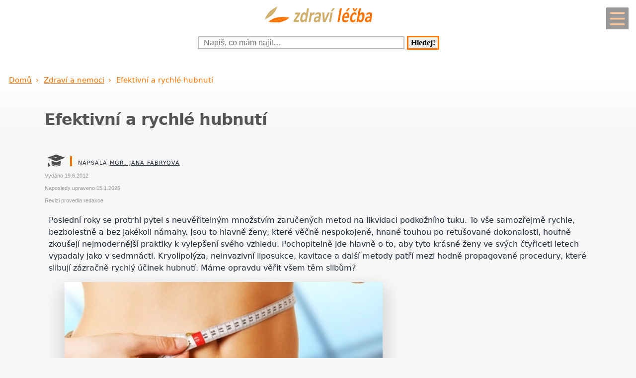

--- FILE ---
content_type: text/html; charset=UTF-8
request_url: https://www.zdravi-lecba.cz/efektivni-a-rychle-hubnuti-krx-1054-6468.html
body_size: 17369
content:
<!DOCTYPE html>
<html lang="cs">
<head>
  <meta name="viewport" content="width=device-width, initial-scale=1">  
  <meta charset="utf-8">
  <title>Efektivní a rychlé hubnutí</title>
  <meta name="description" content="Poslední roky se protrhl pytel s neuvěřitelným množstvím zaručených metod na likvidaci podkožního tuku. To vše samozřejmě rychle, bezbolestně a bez jakékoli">
  <meta property="og:site_name" content="Zdraví-léčba.cz">
	<script nonce="vq9gdBafyrQ3idlXdGfSpA==">
		window.addEventListener("load", function() {
        document.querySelectorAll("script[delay]").forEach(function(scriptTag) {
            scriptTag.setAttribute("src", scriptTag.getAttribute("delay"));
            scriptTag.removeAttribute("delay");
        });
    });
	</script>
	  
<!-- Google tag (gtag.js) -->
<script nonce="vq9gdBafyrQ3idlXdGfSpA==" async delay="https://www.googletagmanager.com/gtag/js?id=G-CKM1S253B7"></script>
<script nonce="vq9gdBafyrQ3idlXdGfSpA==">
  window.dataLayer = window.dataLayer || [];
  function gtag(){dataLayer.push(arguments);}
  gtag('js', new Date());

  gtag('config', 'G-CKM1S253B7');
</script>          <script nonce="vq9gdBafyrQ3idlXdGfSpA==" async delay="https://pagead2.googlesyndication.com/pagead/js/adsbygoogle.js?client=ca-pub-8148148547967397" crossorigin="anonymous"></script>
      <link rel="dns-prefetch" href="//www.googletagmanager.com" />
      <link rel="dns-prefetch" href="//pagead2.googlesyndication.com" />
      	
  
<script nonce="vq9gdBafyrQ3idlXdGfSpA==" async delay="https://securepubads.g.doubleclick.net/tag/js/gpt.js"></script>
<script nonce="vq9gdBafyrQ3idlXdGfSpA==">
   window.googletag = window.googletag || { cmd: [] };
   window.googletag.cmd.push(function () {
       window.googletag.pubads().enableSingleRequest();
   });
</script>
<script nonce="vq9gdBafyrQ3idlXdGfSpA==" async delay="https://protagcdn.com/s/zdravi-lecba.cz/site.js"></script>
<script nonce="vq9gdBafyrQ3idlXdGfSpA==">
   window.protag = window.protag || { cmd: [] };
   window.protag.config = { s:'zdravi-lecba.cz', childADM: '22388905524', l: 'FbM3ys2m' };
   window.protag.cmd.push(function () {
       window.protag.pageInit();
   });
</script>	
    <script nonce="vq9gdBafyrQ3idlXdGfSpA==" type="application/ld+json">
  {
	  "@context": "https://schema.org",
	  "@type": "Article",	  "mainEntityOfPage": {
	    "@type": "WebPage",
	    "@id": "https://www.zdravi-lecba.cz/efektivni-a-rychle-hubnuti-krx-1054-6468.html"
	  },
	  "headline": "Efektivní a rychlé hubnutí",
	  "url": "https://www.zdravi-lecba.cz/efektivni-a-rychle-hubnuti-krx-1054-6468.html",
	  	      "image":{"@type":"ImageObject","url":"https://www.zdravi-lecba.cz/obrazek-text-6468-1200-1200.webp","height":"1200","width":"1200"},
	      	  "author": {
	      "@type":"Person",
	      "name":"Jana Fábryová",
	      "url": "https://www.zdravi-lecba.cz/kontakt-krx-0-0-pgkontakt.html#redaktor"
	  },
	  "creator": [
	      "Jana Fábryová"
	  ],
	  "datePublished": "2012-06-19T00:00:00+02:00",
	  "dateModified": "2026-01-15T16:44:16+01:00",
		"reviewedBy": {
		  "@type": "Organization",
		  "name": "Redakce Česká ordinace"
		},		"about": {
		  "@type": "MedicalCondition",
		  "name": "Efektivní a rychlé hubnutí"
		},	  "publisher": {
	        "@type": "Organization",
	        "name": "Zdraví-léčba.cz",
	        "logo":{
						"@type":"ImageObject",
						"url":"https://www.zdravi-lecba.cz/img/logo.svg"
					}
	  },
		"inLanguage": "cs",
		"articleSection": "Zdraví a nemoci",
		"relatedLink": ["efektivni-a-rychle-hubnuti-krx-1054-6468.html","efektivni-a-rychle-hubnuti-krx-1054-6468.html","efektivni-a-rychle-hubnuti-krx-1054-6468.html","efektivni-a-rychle-hubnuti-krx-1054-6468.html","efektivni-a-rychle-hubnuti-krx-1054-6468.html","efektivni-a-rychle-hubnuti-krx-1054-6468.html","efektivni-a-rychle-hubnuti-krx-1054-6468.html","efektivni-a-rychle-hubnuti-krx-1054-6468.html","efektivni-a-rychle-hubnuti-krx-1054-6468.html","efektivni-a-rychle-hubnuti-krx-1054-6468.html","efektivni-a-rychle-hubnuti-krx-1054-6468.html","efektivni-a-rychle-hubnuti-krx-1054-6468.html","efektivni-a-rychle-hubnuti-krx-1054-6468.html","efektivni-a-rychle-hubnuti-krx-1054-6468.html","efektivni-a-rychle-hubnuti-krx-1054-6468.html","efektivni-a-rychle-hubnuti-krx-1054-6468.html","efektivni-a-rychle-hubnuti-krx-1054-6468.html","efektivni-a-rychle-hubnuti-krx-1054-6468.html","efektivni-a-rychle-hubnuti-krx-1054-6468.html","efektivni-a-rychle-hubnuti-krx-1054-6468.html","efektivni-a-rychle-hubnuti-krx-1054-6468.html","efektivni-a-rychle-hubnuti-krx-1054-6468.html","efektivni-a-rychle-hubnuti-krx-1054-6468.html","efektivni-a-rychle-hubnuti-krx-1054-6468.html","efektivni-a-rychle-hubnuti-krx-1054-6468.html","efektivni-a-rychle-hubnuti-krx-1054-6468.html","efektivni-a-rychle-hubnuti-krx-1054-6468.html","efektivni-a-rychle-hubnuti-krx-1054-6468.html","efektivni-a-rychle-hubnuti-krx-1054-6468.html","efektivni-a-rychle-hubnuti-krx-1054-6468.html","efektivni-a-rychle-hubnuti-krx-1054-6468.html","efektivni-a-rychle-hubnuti-krx-1054-6468.html","efektivni-a-rychle-hubnuti-krx-1054-6468.html","efektivni-a-rychle-hubnuti-krx-1054-6468.html","efektivni-a-rychle-hubnuti-krx-1054-6468.html","efektivni-a-rychle-hubnuti-krx-1054-6468.html","efektivni-a-rychle-hubnuti-krx-1054-6468.html","efektivni-a-rychle-hubnuti-krx-1054-6468.html","efektivni-a-rychle-hubnuti-krx-1054-6468.html","efektivni-a-rychle-hubnuti-krx-1054-6468.html","efektivni-a-rychle-hubnuti-krx-1054-6468.html","efektivni-a-rychle-hubnuti-krx-1054-6468.html","efektivni-a-rychle-hubnuti-krx-1054-6468.html","efektivni-a-rychle-hubnuti-krx-1054-6468.html","efektivni-a-rychle-hubnuti-krx-1054-6468.html","efektivni-a-rychle-hubnuti-krx-1054-6468.html","efektivni-a-rychle-hubnuti-krx-1054-6468.html","efektivni-a-rychle-hubnuti-krx-1054-6468.html","efektivni-a-rychle-hubnuti-krx-1054-6468.html","efektivni-a-rychle-hubnuti-krx-1054-6468.html"],	  "description": "Poslední roky se protrhl pytel s neuvěřitelným množstvím zaručených metod na likvidaci podkožního tuku. To vše samozřejmě rychle, bezbolestně a bez jakékoli",
		"discussionUrl": ["https://www.zdravi-lecba.cz/diskuze-mam-dole-6-kg---12102.html","https://www.zdravi-lecba.cz/diskuze-ja-uz-zhubla-17-kg---8039.html","https://www.zdravi-lecba.cz/diskuze-obethin--7450.html","https://www.zdravi-lecba.cz/diskuze-hubnouci-zahrivaci-pytel-7162.html","https://www.zdravi-lecba.cz/diskuze-pohyb-pri-hubnuti-7102.html","https://www.zdravi-lecba.cz/diskuze-hubnuti-7097.html","https://www.zdravi-lecba.cz/diskuze-chrom-hubnuti-6759.html"],	  "isAccessibleForFree": true
  }
  </script>
	  <script nonce="vq9gdBafyrQ3idlXdGfSpA==" type="application/ld+json">
  {
  "@context": "https://schema.org",
  "@type": "BreadcrumbList",
  "itemListElement": [
  {
    "@type": "ListItem",
    "position": 1,
    "name": "&#127827;",
    "item": "https://www.zdravi-lecba.cz"
  },{
    "@type": "ListItem",
    "position": 2,
    "item": {
      "@id": "https://www.zdravi-lecba.cz/zdravi-a-nemoci-krx-1054-0.html",
      "name": "Zdraví a nemoci"
    }
  },{
    "@type": "ListItem",
    "position": 3,
    "item": {
      "@id": "https://www.zdravi-lecba.cz/efektivni-a-rychle-hubnuti-krx-1054-6468.html",
      "name": "Efektivní a rychlé hubnutí",
      "image": "https://www.zdravi-lecba.cz/obrazek-text-6468-1200-1200.webp"    }
  }]
  }
  </script>
  <script nonce="vq9gdBafyrQ3idlXdGfSpA==" type='application/ld+json'>
{
    "@context": "https://www.schema.org",
    "publisher": "https://www.zdravi-lecba.cz/kontakt-krx-0-0-pgkontakt.html",
    "@type": "WebSite",
    "@id": "https://www.zdravi-lecba.cz",
    "mainEntityOfPage": "https://www.zdravi-lecba.cz/",
    "name": "Zdraví-léčba.cz",
    "url": "https://www.zdravi-lecba.cz",
    "potentialAction": {
        "type": "SearchAction",
        "query-input": "required name=query",
        "target": "https://www.zdravi-lecba.cz/index.php?q={query}"
    },
    "inLanguage": [
        {
            "@type": "Language",
            "name": "Czech (CS)",
            "alternateName": "cze-ces"
        }
    ]
}
</script>

<script nonce="vq9gdBafyrQ3idlXdGfSpA==" type='application/ld+json'>
{
    "@context": "https://www.schema.org",
    "@type": "Organization",
    "@id": "https://www.zdravi-lecba.cz/kontakt-krx-0-0-pgkontakt.html",
    "mainEntityOfPage": "https://www.zdravi-lecba.cz/",
    "name": "Zdraví-léčba.cz",
    "url": "https://www.zdravi-lecba.cz"
}
</script>
<script nonce="vq9gdBafyrQ3idlXdGfSpA==" type='application/ld+json'>
{
    "@context": "https://schema.org",
    "@type": "ContactPage",
    "url": "https://www.zdravi-lecba.cz/kontakt-krx-0-0-pgkontakt.html#form_top"
}
</script>
  <link rel="shortcut icon" href="https://www.zdravi-lecba.cz/img/favicon.ico" type="image/x-icon"/>
  <meta name="theme-color" content="#ff7300" />
  <meta http-equiv="X-UA-Compatible" content="ie=edge"/>
  <meta name="twitter:card" content="summary"/><meta name="twitter:url" content="https://www.zdravi-lecba.cz/efektivni-a-rychle-hubnuti-krx-1054-6468.html"/>  <meta name="twitter:title" content="Efektivní a rychlé hubnutí"/>
  <meta name="twitter:description" content="Poslední roky se protrhl pytel s neuvěřitelným množstvím zaručených metod na likvidaci podkožního tuku. To vše samozřejmě rychle, bezbolestně a bez jakékoli"/>
  <meta name="robots" content="all,index,follow" />
  <link rel="prev" href="https://www.zdravi-lecba.czlichen-krx-1054-8527.html" />
  <link rel="next" href="https://www.zdravi-lecba.czmineralky-s-obsahem-zeleza-krx-1054-11745.html" /><link rel="canonical" href="https://www.zdravi-lecba.cz/efektivni-a-rychle-hubnuti-krx-1054-6468.html" /><link rel="amphtml" href="https://www.zdravi-lecba.cz/amp/efektivni-a-rychle-hubnuti-krx-1054-6468.html" />  <meta name="author" content="Fábryová Jana, Mgr." />	<style>
		:root {		    
		    --hlavni-barva: #ff7300;
		}
		﻿html {touch-action: manipulation;}
h1, h2, h3, h4, h5, .span_tema {text-align:left; line-height:130%; font-size:150%;margin-bottom:0.5em;margin-top:0.5em;}
h3{font-size:110%;font-style:italic;line-height:130%;}
h4{font-size:105%;line-height:130%;}
h5{font-size:100%;font-style:italic;line-height:120%;}
h6{font-size:100%;font-style:italic;line-height:120%;}
body {max-width:640px; min-width:320px; margin:0; padding:0; font-family:system-ui,-apple-system,"Segoe UI",Roboto,sans-serif; line-height:150%; font-size:16px; color:#1f2937; background: #f7f7f7 url("[data-uri]") fixed repeat-x;}


ul li, ol li{margin-left:10px;}
ul,ol{margin-bottom:30px;}
a{word-break: break-word;font-size:inherit;font-weight:inherit;text-decoration:none;color:inherit;transition: color 0.2s ease-in;}
a:hover{color:<?=$hlavni_barva?>;}
a:active, a:focus{color:green;}

p, ul, ol, tr {padding-right:8px;padding-left:8px;}
strong, i {font-size: inherit;font-family:inherit;}
h2 strong, h3 strong{font-weight:900;}
pre {
    white-space: pre-wrap;
    word-break: break-word;
}
figure{margin-top:10px;max-width:640px;border-radius: 16px;box-shadow: 0 17px 30px 12px rgba(0, 0, 0, .12);}
figure img {border-start-start-radius: 15px;border-start-end-radius: 15px;}
figcaption{padding: 14px;}

.predchozi{padding:2%;background:white;float:left;width:45%;min-height:50px;}
.nasledujici{padding:2%;background:white;float:right;width:45%;min-height:50px;text-align:right;}
.predchozi span, .nasledujici span {font-size:60%;}

.ad_natahovak1{float:right;width:0;height:345px;}
.ad_natahovak2{float:right;width:0;height:1000px;}
.ad_natahovak3{float:right;width:0;height:444px;}
.ad_natahovak4{float:right;width:0;height:700px;}
.ad_natahovak5{float:right;width:0;height:450px;}
#articleDetailContainer .ad_slot, #full_view .ad_slot{min-height:247px;}

.clear{clear:both;height:0;width:0;}
.spravne{background:#C0FFB0;margin-bottom:8px;padding-left:3px;}
.spatne{background:#FF8080;margin-bottom:8px;padding-left:3px;}
.test_vychozi{margin-bottom:8px;padding-left:3px;}
.small{font-size:80%;}
img{border:0; max-width:100%;height:auto;}
.yel{}
.p_listovani, .p_listovani a:link, .p_listovani a:visited {
	font-size:14px;
	color: gray;
	text-align:center;
}
.listovani{
	font-size:16px;
  line-height:22px;
	letter-spacing:0.2em;
	font-weight:bold;
}

.listHead{margin-bottom:12px;}
#img_hit{visibility:hidden;display:none;}
.web_chart{width:100%; max-height:500px; overflow:auto;margin-bottom:20px;border-bottom:1px solid silver;}



.social_networks a, .articleText .social_networks a{border:none;text-decoration:none;}
.articleText .social_networks img {width:auto;}
.social_networks{text-align: center;}
#articleTextContainer .social_networks{text-align:left;}
#menu_mobile{position:fixed;top:15px;right:15px;opacity:0.4;width:25px;height:33px;background-image: url("data:image/svg+xml,%3Csvg%20fill%3D%22%23000000%22%20height%3D%2240px%22%20width%3D%2240px%22%20version%3D%221.1%22%20id%3D%22Layer_1%22%20xmlns%3D%22http%3A%2F%2Fwww.w3.org%2F2000%2Fsvg%22%20xmlns%3Axlink%3D%22http%3A%2F%2Fwww.w3.org%2F1999%2Fxlink%22%0D%0A%09%20viewBox%3D%220%200%20512%20512%22%20xml%3Aspace%3D%22preserve%22%3E%0D%0A%3Cg%3E%0D%0A%09%3Cg%3E%0D%0A%09%09%3Cpath%20d%3D%22M490.667%2C0H21.333C9.536%2C0%2C0%2C9.557%2C0%2C21.333v469.333C0%2C502.443%2C9.536%2C512%2C21.333%2C512h469.333%0D%0A%09%09%09c11.797%2C0%2C21.333-9.557%2C21.333-21.333V21.333C512%2C9.557%2C502.464%2C0%2C490.667%2C0z%20M405.333%2C405.333H106.667%0D%0A%09%09%09c-11.797%2C0-21.333-9.557-21.333-21.333s9.536-21.333%2C21.333-21.333h298.667c11.797%2C0%2C21.333%2C9.557%2C21.333%2C21.333%0D%0A%09%09%09S417.131%2C405.333%2C405.333%2C405.333z%20M405.333%2C277.333H106.667c-11.797%2C0-21.333-9.557-21.333-21.333s9.536-21.333%2C21.333-21.333%0D%0A%09%09%09h298.667c11.797%2C0%2C21.333%2C9.557%2C21.333%2C21.333S417.131%2C277.333%2C405.333%2C277.333z%20M405.333%2C149.333H106.667%0D%0A%09%09%09c-11.797%2C0-21.333-9.557-21.333-21.333s9.536-21.333%2C21.333-21.333h298.667c11.797%2C0%2C21.333%2C9.557%2C21.333%2C21.333%0D%0A%09%09%09S417.131%2C149.333%2C405.333%2C149.333z%22%2F%3E%0D%0A%09%3C%2Fg%3E%0D%0A%3C%2Fg%3E%0D%0A%3C%2Fsvg%3E");background-size:cover;background-color:var(--hlavni-barva);padding:4px 6px 0px 6px;display:block;z-index:999;line-height:inherit;transition: opacity 0.2s ease-in;}
#menu_mobile:active{opacity:1;}


#mob_ver p{padding:2%;}
.menu{margin-top:12px;float:left;width:50%;}
.menuItem a, .menuItem_a a {display:block;width:94%;background:white;padding:0 5px 0 5px;transition: background 1s;}
.menuItem a:hover, .menuItem_a a:hover{background:white;text-decoration:underline;}
.menuItem h1, .menuItem_a h1, .menuItem p, .menuItem_a p{font-size:inherit; font-weight:normal;padding:8px;}
.menuItem_a h1, .menuItem_a p{font-weight:bold;}

.rb_temata {display:inline;font-weight:normal;line-height:40px;color:inherit;margin:0;padding:0 5% 0 0;word-wrap:break-word;font-style:normal;text-transform: uppercase;}
.rb_temata:hover{color:var(--hlavni-barva)}
.rb_linka{width:100%;border:none;border-bottom:1px solid var(--hlavni-barva);border-spacing:0;padding:0;margin-bottom:40px;margin-top:40px;}
.rb_linka h2{background:var(--hlavni-barva);float:left;margin:0;padding:4px 10px 3px 10px;width:auto;display:inline;line-height:27px;letter-spacing:2px;color:white;font-family:inherit;font-style:normal;font-weight:bold;font-size:130%;text-transform:uppercase;}
.rb_linka a{display:block;margin:3px 10px 0 0;color:#444;font-size:80%;}
.rb_linka td{line-height:80%;text-align:right;padding:0;border-spacing:0;}
/*.rb_obsah_small{margin-bottom:20px;}*/
.rb_obsah_small img, .rb_obsah_small amp-img, .rb_obsah_small .nahradni_img{float:left;margin-right:2%;width:120px;}
.rb_obsah_small h3{margin:0;line-height:20px;}
.rb_obsah_small_inside a {display:block;font-size:18px;margin-top:10px;line-height:130%;font-weight:bold;}
.rb_obsah_small_inside p{padding:0;margin:3px 0 3px 0;}
.rb_obsah_small_inside{}
.rb_obsah_small .nahradni_img{height:72px;background:#bbb;text-align:center;vertical-align:middle;font-size:150%;line-height:70px;}
.rb_obsah_info{text-transform:uppercase;font-size:50%;padding-bottom:8px;}

#newsletter{background:#eee;text-align:center;padding: 1px 3px 15px 3px;margin-top: 25px;}
#newsletter h2{font-family:serif;font-style:italic;font-size:140%;font-weight:normal;margin:30px 0 15px 0;color:#444;text-align:center;}
#newsletter .nl_input{width:85%;line-height:30px;font-size:105%;padding:8px;border:0;transition: border 0.3s ease-in;}
#newsletter .nl_input:focus{outline:none;border:1px solid #ddd;}
#newsletter button{padding:10px;border-radius:25px; border:2px solid var(--hlavni-barva);font-size:84%;background:#444;color:white;transition: background 0.3s ease-in;}
.radio{margin: 25px 15px 0 0;}
input[type='radio']:after {
    width: 27px;height: 27px;
    border-radius: 27px;
    top: -8px;
    left: -5px;
    position: relative;
    background-color: #d1d3d1;
    content: '';
    display: block;
    visibility: visible;
    border: 2px solid white;
}
input[type='radio']:checked:after {
    width: 27px;height: 27px;
    border-radius: 27px;
    top: -8px;
    left: -5px;
    position: relative;
    background-color: var(--hlavni-barva);
    content: '';
    display: block;
    visibility: visible;
    border: 2px solid white;
}

#newsletter button:hover{background:var(--hlavni-barva);border:2px solid black;}
 /*BOTTOM*/
#paticka{width:100%;background:#f7f7f7;border-top:3px solid #d7d7d7;border-bottom:1px solid #a6a6a6;padding:50px 0 50px 0;}
#paticka span{visibility:hidden;width:0;overflow:hidden;}
#paticka p{padding:2%;}
#logo_bottom{
  margin-bottom:40px;
  opacity:0.7;
  filter: url(filter.svg#grayscale);
  filter: gray;
  -webkit-filter: grayscale(1);
  -webkit-transition: all 2s;
}

#logo_bottom:hover {
  filter: none;
  -webkit-filter: grayscale(0);
}
#copyright{font-family:serif;font-size:80%;font-style:italic;text-align:center;padding-bottom:10px;}
#copyright span{font-family:inherit;}
/*BOTTOM*/

.logo{
    text-align: left;
    width: 100%;
    background: white;
    margin-top:0;
}
#logo{padding:10px 10px 10px 10px;}
#search_form{text-align: center;margin: 8px 0 2px 0;}
#search_form input{
    text-align: left;
    margin-left:10px;
		margin-bottom:30px;
    padding: 2px 2px 2px 10px;
    line-height: 10px;
    background: white;
    color: inherit;
    border:2px solid #BBB;
    width: 70%;
    max-width:400px;
    font-size:100%;
}
#search_form input:focus{
    outline: none;
}
#search_form button{padding:2px 5px;margin:0 8px 0 5px;}

#search_form button:focus, #search_form button:hover{
    background:var(--hlavni-barva);
    color:white;
    outline-color:gray;
}
#search_form button{
    border: solid var(--hlavni-barva);
    font-size:100%;
    font-family:calibri;
    font-weight:bold;
    transition: 0.2s;
}

/*.span_head, #span_head{background:var(--hlavni-barva);padding:8px 150px 8px 10px;margin-top:30px;display:inline-block;color:white;font-size:120%;opacity:0.8;text-transform: uppercase;}*/
#span_head h1{margin:0;padding:0;line-height:inherit;font-size:inherit;font-weight:inherit;}
.form_nadpis{font-size:92%;font-weight:bold;margin-top:15px;}
#diskuse_form {max-width: 600px;background: color-mix(in srgb, var(--hlavni-barva) 7%, white);padding: 28px;margin-bottom:28px;border-radius: 16px;border: 1px solid color-mix(in srgb, var(--hlavni-barva) 20%, white);}
#diskuse_form input, #diskuse_form textarea {width: 94%;margin-top: 6px;padding: 12px;border-radius: 10px;border: 1px solid color-mix(in srgb, var(--hlavni-barva) 20%, white);}
#diskuse_form textarea{min-height:200px;}
.tlacitko, .sbutton {color:white;background:cornflowerblue;transition: background 1s;border-radius:25px;font-size:110%;font-weight:bold;padding:8px 35px 8px 35px;}
.tlacitko:hover, .sbutton:hover{background: var(--hlavni-barva); color:white;}
.textarea_test {width:100%;height:100px;font-size:13px;font-family:Courier New, Courier, monotype;word-wrap:break-word;}
.komentar_item{margin-top:30px;padding: 12px 0 12px 0;position:relative;}
.komentar_item h2 a, .komentar_item h3 a{border:none;}
.komentar_item h2, .komentar_item h3{margin:0;margin-left:8px;font-size:110%;}
.komentar_item p{}
.komentar_item p a {color:var(--hlavni-barva);}
.komentar_item p a:hover{text-decoration:underline;}
.komentar_info {font-size:80%;padding:0.5em;margin:0;line-height:inherit;color:dimgray;}
.komentar_info a{border-bottom:1px solid;}
.nahled_clanku{margin:2%;}
.komentare li{margin-top:20px;}

/*HLEDANI*/
.hledani{line-height:90%;}
.hledani .nadpis{font-size:110%;margin-top:6px;margin-bottom:8px;margin-left:1%;font-weight:bold;}
.nadpis {margin:0; padding:0;}
.nadpis a{font-size:135%;line-height:135%;}
.hledani .rb_obsah_info{margin:0;padding:0;font-size:70%;margin-bottom:80px;margin-left:1%;}
.hledani_odkazy{width:100%;height:60px;white-space:nowrap;overflow:auto;line-height:16px;font-size:80%;}
.hledani_odkazy a{display:inline-block;margin:10px;background:var(--hlavni-barva);color:white;padding:8px;border-radius: 5px;opacity:0.75;font-size:17px;}
.hledani_odkazy::-webkit-scrollbar {width:5px;height:8px;background-color: #ddd;}
.hledani_odkazy::-webkit-scrollbar-thumb {background: var(--hlavni-barva);}



/*HLEDANI*/

.articlePreview{width:100%; min-height:150px; margin-top:0; background-color:white;}

.breadcrumb{
  max-width:1200px;margin:12px 0 0 8px;padding:0;
  font-size:.85rem;
}
.breadcrumb ol{list-style:none;display:flex;padding:0;margin:0;flex-wrap: wrap;}
.breadcrumb li::after{content:"›";margin-left:8px}
.breadcrumb li:last-child::after{content:""}


/*CLANEK*/
.datum,.rubrika{font-size:70%;color:#999;font-weight:400;font-family: sans-serif, Arial, Helvetica, "Open Sans";}
.article_sub_header, #span_head, .span_head{text-transform: uppercase;width:fit-content;border-radius:0 25px 0 25px;font-weight:bold;font-size:140%;margin-top:40px;background:var(--hlavni-barva);color:white;opacity:0.8;padding:8px 20px 8px 20px;text-transform: uppercase;}
#articleDetailContainer{margin:0 0 50px 0;}
#articleTextContainer{padding:8px}
.articleDetailTitle h1{    
    font-size: 2.0em;
    line-height: 1.2em;
    letter-spacing: -.025em;
    color: #555;
    margin:40px 2% 30px 0;
    font-family:system-ui,-apple-system,"Segoe UI",Roboto,sans-serif;
}
.seznam_kotev{font-size:14px;line-height:37px;}
.seznam_kotev a{border:0;color:var(--hlavni-barva);opacity:0.8;border-bottom:1px solid;}
.kotva_odstavce{position:relative;top:-100px;}
.articlePerex ul,ol{margin:10px 2% 15px 17px;padding-left:0;line-height:40px;color:var(--hlavni-barva);font-size:110%;}
.articlePerex p{padding:30px; font-size:22px;}
.perex{background:white;border-left:12px solid #f0533a;}
.shrnuti  {margin-top: 50px;margin-bottom:50px;background: linear-gradient(135deg, color-mix(in srgb, var(--hlavni-barva) 7%, white), #ffffff);border-left: 6px solid var(--hlavni-barva);padding: 22px;border-radius: 18px;}
.faq {margin-top: 48px;padding: 32px;background: linear-gradient(135deg, #fffbe6, #ffffff);border-radius: 18px;border: 2px solid #ffd43b;}
.faq h2{color:#e67700}
.articleText{margin:1%;}
.articleText p, .articlePerex p{line-height:1.75;}
.articleText table {border-collapse: collapse;margin-left:8px;}
.articleText table p {line-height:inherit;}
.articleText table td, .articleText table th {padding:5px;border: 1px solid #333;}
.articleText table th {background-color: #f2f2f2;}
.articleText img{width:100%;margin:10px 0 10px 0;}
.articleText a, .odpoved a, .articleText1 a{text-decoration:underline;color:var(--hlavni-barva);opacity:0.9;}
.articleText p{margin-top:10px;}
.articleText h1, .articleText h2, .articleText h3, .articleText h4, .articleText h5, .shrnuti h2{margin-left: 1%;font-family:system-ui,-apple-system,"Segoe UI",Roboto,sans-serif; font-size:calc(140% + 0.8vw);margin-top:50px;letter-spacing: -.015em;line-height: 1.2em;}
.shrnuti h2{margin-left: 0}
.articleText h2, .form_test{position:relative;}
.articleText h3{font-style:inherit;font-size:130%;margin-top:30px;opacity:0.9;}
.articleText h4{font-size:120%;margin-top:30px;opacity:0.8;}
.articleText h5{font-size:110%;margin-top:30px;opacity:0.7;}
.articleText1 ul, .articleText ul {list-style: none;}
.articleText1 ul li::before, .articleText ul li::before {
  content: "\27AE";/*"\25aa";*/
  color: var(--hlavni-barva);
  font-size:140%;
  margin-right:10px;
}
.articleText ul li{margin-left:0;padding-left:0;margin-top:20px;margin-bottom:12px; line-height:150%;}
.articleText ol li{margin-top:20px;margin-bottom:12px; line-height:150%;}
.articleText ol,.articleText ul{margin-left:25px;margin-bottom:35px;}
.podobne_clanky {width:100%;margin-top:20px;background:white;}
.podobne_clanky img{margin-right:10px;margin-top:0;}
.podobne_clanky h2, .podobne_clanky p{margin:0;padding:0;font-family:inherit;line-height:inherit;font-size:90%;}
.podobne_clanky p{font-size:50%;}
.podobne_clanky a{border:0;}
.vyber_tvorby,.vyber_tvorby_end {width:96%;height:10px;position: relative;display: block;text-align: center;border-bottom: 1px solid #dcdcdc;color: #bbb;font-size: .75em;font-weight: 600;text-transform: uppercase;margin:40px 8px 10px 8px;line-height:20px;}
.vyber_tvorby_end{height:6px;line-height:14px;}
.vyber_tvorby_end i{font-size:180%;font-weight:bold;}
.vyber_tvorby span, .vyber_tvorby_end span {padding:0px 10px 0 10px;background:#f7f7f7;font-size:110%;color:#555;}
.cislo_odkazu{float:left;margin-right:8px;color:var(--hlavni-barva);}
.odkaz_zdroj{color:#00CCFF;}
.orange{color:var(--hlavni-barva);font-size:130%;font-weight:bold;}

/*CLANEK*/
/*TEMA*/

#full_view, #full_view2 {margin:2%;margin-top:40px;}
.fraze{position:relative;width:49%;height:120px;float:left;text-align:center;background:var(--hlavni-barva);padding:0;border:1px solid white;transition: background 0.2s ease-in;}
.fraze:hover{background:#e0e0e0;}
.fraze a{position:absolute; top: 50%; left:5%;-ms-transform: translateY(-50%); transform: translateY(-50%);display:inline-block;padding:20px 10% 20px 10%;color:white;text-transform:uppercase;}
.fraze a:hover{color:var(--hlavni-barva);}
.fraze_obsah{margin-left:8px;}
.obrazek_poradna{margin:20px;border-radius: 16px;box-shadow: 0 17px 30px 12px rgba(0, 0, 0, .12);}
.poradna-otazka, .poradna-odpoved {padding: 16px 18px;margin: 16px 0;border-radius: 6px;line-height: 1.6;}
.poradna-otazka {background-color: #f7f9fc;border-left: 5px solid #6b8ecf;font-style: italic;}
.poradna-otazka p {margin: 0;}
.poradna-odpoved {background-color: #f3f8f5;border-left: 5px solid #4a8f6a;}
.poradna-odpoved p {margin: 0 0 10px 0;}
/*TEMA*/
/*O NAS*/
#full_view h2{position:relative;}
#full_view h1, #full_view h2, #full_view p, #full_view form{margin:2%;}
#kontakt_form{position:relative;}
#kontakt_form input{width:100%;}
#kontakt_form textarea{width:100%;min-height:200px;}
#kontakt_form button{background:var(--hlavni-barva);transition: all 0.5s ease-in;opacity:0.8;border:0;border-bottom:2px;height:40px;font-size:105%;padding:8px 35px 8px 35px;color:white;margin:30px 0 30px 0;}
#kontakt_form button:hover{opacity:1;}
/*O NAS*/
/*ZBOZI*/
#zbozi{max-width:640px;margin:0;padding:25px 0 40px 0;background:white;}
#zbozi h2{margin-left:10px;margin-bottom:25px;}
.row_shaddow_zbozi{width:100%;margin:0 0 60px 0;}
.row_shaddow_zbozi p{position:relative;}
.row_shaddow_zbozi h3, .row_shaddow_zbozi p{margin-right:2%;margin-left:2%;font-weight:normal;font-size:inherit;}
.row_shaddow_zbozi .cart{position:absolute;top:0;right:50px;font-size:200%;}
/*ZBOZI*/
.dont-break-out {
  overflow-wrap: break-word;
  word-wrap: break-word;
  -ms-word-break: break-all;
  word-break: break-all;
  word-break: break-word;
  -ms-hyphens: auto;
  -moz-hyphens: auto;
  -webkit-hyphens: auto;
  hyphens: auto;
}
.hlava{float:left;width:15px; height:15px;margin:7px 5px 0 2px;background-image:url("data:image/svg+xml,%3Csvg%0D%0A%20%20%20xmlns%3Asvg%3D%22http%3A%2F%2Fwww.w3.org%2F2000%2Fsvg%22%0D%0A%20%20%20xmlns%3D%22http%3A%2F%2Fwww.w3.org%2F2000%2Fsvg%22%0D%0A%20%20%20height%3D%2235.420841%22%0D%0A%20%20%20width%3D%2235.420841%22%0D%0A%20%20%20id%3D%22svg4%22%0D%0A%20%20%20version%3D%221.1%22%0D%0A%20%20%20viewBox%3D%220%200%2035.420841%2035.420841%22%0D%0A%20%20%20class%3D%22svg-icon%22%3E%0D%0A%20%20%3Cpath%0D%0A%20%20%20%20%20style%3D%22stroke-width%3A0.04650845%22%0D%0A%20%20%20%20%20id%3D%22path2%22%0D%0A%20%20%20%20%20d%3D%22m%2017.631436%2C19.347521%20c%205.35777%2C0%209.67375%2C-4.31599%209.67375%2C-9.6737605%200%2C-5.35777%20-4.31598%2C-9.67376006295898%20-9.67375%2C-9.67376006295898%20-5.28337%2C0%20-9.6737599%2C4.31599006295898%20-9.6737599%2C9.67376006295898%200%2C5.3577705%204.3159799%2C9.6737605%209.6737599%2C9.6737605%20z%20m%200.0744%2C1.26503%20C%201.6325261%2C20.389311%202.5998961%2C35.420841%202.5998961%2C35.420841%20H%2032.588546%20c%200%2C0%200.22324%2C-14.58505%20-14.8827%2C-14.80829%20z%22%20%2F%3E%0D%0A%3C%2Fsvg%3E");background-size:cover;}
.mgr{opacity:0.7;float:left;background-image:url("data:image/svg+xml,%3Csvg%0D%0A%20%20%20xmlns%3Asvg%3D%22http%3A%2F%2Fwww.w3.org%2F2000%2Fsvg%22%0D%0A%20%20%20xmlns%3D%22http%3A%2F%2Fwww.w3.org%2F2000%2Fsvg%22%0D%0A%20%20%20height%3D%2230%22%0D%0A%20%20%20width%3D%2230%22%0D%0A%20%20%20version%3D%221.1%22%0D%0A%20%20%20viewBox%3D%220%200%2030%2030%22%3E%0D%0A%20%20%3Cpath%0D%0A%20%20%20%20%20style%3D%22stroke-width%3A0.03357891%22%0D%0A%20%20%20%20%20id%3D%22path835%22%0D%0A%20%20%20%20%20d%3D%22m%2015%2C9.7100815%20-15%2C5.3452505%202.995224%2C1.20907%20-7.22e-4%2C-0.042%2010.4883%2C-1.76367%20c%20-0.01062%2C-0.0333%20-0.01794%2C-0.0666%20-0.01794%2C-0.10161%200%2C-0.35506%200.603869%2C-0.6427%201.34948%2C-0.6427%200.745954%2C0%201.349857%2C0.28764%201.349857%2C0.6427%200%2C0.35502%20-0.603903%2C0.64307%20-1.349857%2C0.64307%20-0.357772%2C0%20-0.683004%2C-0.067%20-0.92429%2C-0.17541%20l%20-10.147778%2C1.74127%2011.257345%2C4.54396%2015.000378%2C-6.05473%20-15%2C-5.3452505%20z%20m%200%2C0%22%20%2F%3E%0D%0A%20%20%3Cpath%0D%0A%20%20%20%20%20style%3D%22stroke-width%3A0.03357891%22%0D%0A%20%20%20%20%20id%3D%22path837%22%0D%0A%20%20%20%20%20d%3D%22m%203.721042%2C22.724332%20c%200.0055%2C-0.006%200.0095%2C-0.0123%200.01464%2C-0.0181%20-0.113153%2C0.0604%20-0.237679%2C0.0943%20-0.369146%2C0.0943%20-0.228504%2C0%20-0.436872%2C-0.10219%20-0.598405%2C-0.27063%200.487796%2C0.87213%20-1.354978%2C2.03283%20-1.784187%2C3.71833%20-0.43945%2C1.72412%200.126725%2C3.55755%200.430653%2C3.72712%200.303961%2C0.16882%203.42189%2C-0.53284%203.751486%2C-2.003%20-1.445039%2C-1.09043%20-2.453584%2C-4.05524%20-1.445039%2C-5.248%20z%20m%200%2C0%22%20%2F%3E%0D%0A%20%20%3Cpath%0D%0A%20%20%20%20%20style%3D%22stroke-width%3A0.03357891%22%0D%0A%20%20%20%20%20id%3D%22path839%22%0D%0A%20%20%20%20%20d%3D%22m%2015.013195%2C27.568032%20c%204.022804%2C0%207.3279%2C-1.46084%207.707286%2C-3.32849%20v%20-4.18819%20l%20-7.707286%2C2.93557%20-7.649421%2C-2.92289%20v%204.38683%20c%200.575658%2C1.76508%203.780384%2C3.11717%207.649421%2C3.11717%20z%20m%200%2C0%22%20%2F%3E%0D%0A%20%20%3Cpath%0D%0A%20%20%20%20%20style%3D%22stroke-width%3A0.03357891%22%0D%0A%20%20%20%20%20id%3D%22path841%22%0D%0A%20%20%20%20%20d%3D%22m%2022.720446%2C24.978172%20c%20-0.379385%2C1.86769%20-3.684481%2C3.32812%20-7.707286%2C3.32812%20-3.865738%2C0%20-7.069708%2C-1.34876%20-7.649421%2C-3.11188%20v%201.07902%20c%200%2C0.0963%20-0.07288%2C0.19445%20-0.07288%2C0.29352%200%2C1.65344%203.449723%2C2.92914%207.727043%2C2.92914%204.159804%2C0%207.534791%2C-1.35006%207.717526%2C-2.92512%20h%20-0.01502%20v%20-1.5928%20z%20m%200%2C0%22%20%2F%3E%0D%0A%20%20%3Cpath%0D%0A%20%20%20%20%20style%3D%22stroke-width%3A0.03357891%22%0D%0A%20%20%20%20%20id%3D%22path843%22%0D%0A%20%20%20%20%20d%3D%22m%202.835546%2C16.923902%20h%200.787359%20v%203.54364%20H%202.835546%20Z%20m%200%2C0%22%20%2F%3E%0D%0A%3C%2Fsvg%3E");background-size:cover;}

@media screen and (min-width: 640px),print {
  body {width:100%;max-width:none;}
  pre {max-width: 100%;overflow-x: auto;white-space: pre;}
  .logo{text-align: center;}
  #menu_mobile{width:33px;height:40px;}
  #menu_mobile:hover{opacity:1;}
  .nahled_clanku_home_obal{position:relative;float:left;width:265px;height:474px;overflow: hidden;margin:0 10px 10px 0;background: white;}
  .nahled_clanku_home{display:block; width:100%; height:auto; position:absolute; bottom:0;}
  .hledani{margin-left:10px;}
  .hledani_odkazy a{}
  .hledani_odkazy{font-size:70%;line-height:13px;}
  .nadpis a{font-size:114%;line-height:114%;}
  .hledani .rb_obsah_info{font-size:55%;}
  .fraze{width:24.6%;}
  #articleDetailContainer, #right_column, #article_aside {margin: 0 7% 50px 7%;}
	#articleTextContainer{padding:0}
  .articleText img {width:50%}
  .rb_obsah_small{width:50%;float:left;margin-bottom:10px;}
  .span_head{margin:74px 0 20px 0;}
  .ad_natahovak1{height:280px;}
  .ad_natahovak2{height:532px;}
  .ad_natahovak3{height:332px;}
  .ad_natahovak4{height:368px;}
  .ad_natahovak5{height:130px;}
}

@page {
  size: A4;
  margin:7mm;
}

  </style>  
</head>
<body>
	<header>
	  <a id="menu_mobile" href="#navigace" title="Rozcestník" fetchpriority="high"></a>
	  <div id="zacatek" class="logo">
			<a href="https://www.zdravi-lecba.cz/" title="ZDRAVÍ-LÉČBA" rel="home"><img id="logo" src="https://www.zdravi-lecba.cz/img/logo.svg" fetchpriority="high" width="220" height="37" alt="ZDRAVÍ-LÉČBA" /></a>
		</div>
		<form role="search" id="search_form" action="https://www.zdravi-lecba.cz/index.php" method="get" name="edit">
						<input placeholder="Napiš, co mám najít…" class="topLine_search_sform" type="text" name="q" title="Zde napište text, který chcete vyheladat." value="" /><button type="submit" name="send" title="Klikem zahájíte hledání.">Hledej!</button>
	  </form>
	  	</header>
	
	<nav class="breadcrumb">
	  <ol>
	    <li><u><a href="https://www.zdravi-lecba.cz" title="Hlavní stránka webu Zdraví-léčba.cz" target="_self">Domů</a></u></li>
	    <li><u><a  href="https://www.zdravi-lecba.cz/zdravi-a-nemoci-krx-1054-0.html" target="_self" title="Články zaměřené na téma zdraví a nemoci.">Zdraví a nemoci</a></u></li>
	    <li><span title="Tady teď jste">Efektivní a rychlé hubnutí</span></li>
	  </ol>
	</nav>	
	<main>
	
  
  
    

        <div>
      <div id="articleDetailContainer">
				<article>
					<!--start-->
	        <div id="articleTextContainer">
	          <div class="articleDetailTitle"><h1><!--FULLTEXTSTART-->Efektivní a rychlé hubnutí<!--FULLTEXTSTOP--></h1></div>
	          <i style="width:36px;height:36px;margin:10px 10px 0 5px;" class="mgr"></i><div style="float:left;width:4px;height:20px;margin:25px 12px 0 0;background:#ff7300;"></div><div style="float:left;text-transform: uppercase;margin-top:22px;letter-spacing:1px;font-size:70%;padding-top:5px;"><span>Napsala <u><a href="#autor_bio" title="Více informací">Mgr. Jana Fábryová</a></u></span></div><div class="clear"></div><span class="datum">Vydáno <time datetime="2012-06-19">19.6.2012</time></span><br /><span class="datum">Naposledy upraveno <time datetime="2026-01-15">15.1.2026</time></span><br /><span class="datum">Revizi provedla redakce</span><div class="clear"></div><!--FULLTEXTSTART--><p>Poslední roky se protrhl pytel s&nbsp;neuvěřitelným množstvím zaručených metod na likvidaci podkožního tuku. To vše samozřejmě rychle, bezbolestně a&nbsp;bez jakékoli námahy. Jsou to hlavně ženy, které věčně nespokojené, hnané touhou po retušované dokonalosti, houfně zkoušejí nejmodernější praktiky k&nbsp;vylepšení svého vzhledu. Pochopitelně jde hlavně o&nbsp;to, aby tyto krásné ženy ve svých čtyřiceti letech vypadaly jako v&nbsp;sedmnácti. Kryolipolýza, neinvazivní liposukce, kavitace a&nbsp;další metody patří mezi hodně propagované procedury, které slibují zázračně rychlý účinek hubnutí. Máme opravdu věřit všem těm slibům?</p><!--FULLTEXTSTOP-->	        </div>
	        <figure><img class="obrazek_hledani" loading="eager" decoding="async" src="https://www.zdravi-lecba.cz/obrazek-text-6468-640-640.webp" alt="Efektivní a rychlé hubnutí"height="100%" width="100%"><figcaption>Efektivní a rychlé hubnutí</figcaption></figure>	        <br /><p><strong>Obsah článku</strong></p><div class="articlePerex">
  <!--FULLTEXTSTART--><nav><ul><li class="seznam_kotev"><a href="#jak-zhubnout" title="Přejít k části: Jak zhubnout">Jak zhubnout</a></li><li class="seznam_kotev"><a href="#pomahaji-leky-na-hubnuti" title="Přejít k části: Pomáhají léky na&nbsp;hubnutí?">Pomáhají léky na&nbsp;hubnutí?</a></li><li class="seznam_kotev"><a href="#tip-hydratacni-napoj-pro-vitalitu-a-snizeni-hladu" title="Přejít k části: TIP Hydratační nápoj pro vitalitu a&nbsp;snížení hladu">TIP Hydratační nápoj pro vitalitu a&nbsp;snížení hladu</a></li></ul></nav><!--FULLTEXTSTOP--></div>
	        	        <div class="articleText">

	    				<div itemprop="articleBody" class="articleText1"><!--FULLTEXTSTART--><section><h2 id="jak-zhubnout">Jak zhubnout </h2> 
  <p>Ze&nbsp;svého okolí si však nevzpomínám na&nbsp;nikoho, kdo by doopravdy zhubl bez námahy, a&nbsp;to jen za&nbsp;pomoci přístrojů. Většina odborníků, nejsou-li přímo najmutí některým studiem vlastnícím moderní „tukožroutský“ přístroj, se&nbsp;shoduje v&nbsp;názoru, že jedinou zaručenou metodou hubnutí je snížení energetického příjmu a&nbsp;současně zvýšení výdeje. Tuto rovnici se&nbsp;sice můžeme pokusit oklamat, ale jediným výsledkem bude o&nbsp;něco lehčí peněženka. </p> 
  </section><section><h2 id="pomahaji-leky-na-hubnuti">Pomáhají léky na&nbsp;hubnutí? </h2> 
  <p>Na&nbsp;trhu existuje nepřeberné množství prostředků a&nbsp;léků na&nbsp;hubnutí, které využívají různé účinné látky. Obvykle snižují chuť k&nbsp;jídlu anebo fungují na&nbsp;principu účinného projímadla, pokud se&nbsp;zapomenete a&nbsp;sníte kousek tuku. Nic proti lékům, ale než je začnete užívat, přečtěte si nejdříve příbalový leták s&nbsp;vedlejšími účinky na&nbsp;organizmus. Doplňky stravy a&nbsp;zdravotnické prostředky můžeme využít jako drobnou berličku v&nbsp;našem snažení, jenže sami o&nbsp;sobě za&nbsp;nás nic nevyřeší. Zbývá ještě zmobilizovat zdravý rozum a&nbsp;odhodlání a&nbsp;vsadit na&nbsp;staletí osvědčené metody: méně energie, více pohybu. </p> 
  <p>Často se&nbsp;jako dobrý pomocník na&nbsp;hubnutí uvádí vláknina, která v&nbsp;kombinaci s&nbsp;vodou v&nbsp;žaludku nabobtná, a&nbsp;tím méně sníte. Rovněž konzumace proteinů dodá tělu potřebnou energii, odbourá chutě na&nbsp;sladké a&nbsp;poskytnete výživu svalům na&nbsp;úkor tuku. Bílkoviny se&nbsp;totiž v&nbsp;tuky nikdy neproměňují. Málokdo zná semínka <a href="http://www.barnys.cz/1-/241-mike-benexia.html" target="_blank" rel="noopener">Chia Benexia</a> (drobná semínka o&nbsp;něco větší než mák), která mohou hubnutí významně usnadnit a&nbsp;přitom fungují velmi jednoduše. Díky vysokému obsahu vlákniny a&nbsp;kvalitních bílkovin se&nbsp;vyznačují vysokou sytivostí. Semínka zgelovatí při&nbsp;styku s&nbsp;vodou zhruba po&nbsp;25&nbsp;minutách, čímž zaplní žaludek a&nbsp;potlačují hlad. Stejnou funkci zajistí i&nbsp;vláknina, jenže ta&nbsp;není tak bohatá na&nbsp;cenné látky. Lidé v&nbsp;redukčních dietách bývají často unavení, bez energie a&nbsp;navíc hladoví. Proteiny obsažené v&nbsp;semínkách Chia Benexia – jediná pravá semínka Chia – jsou zdrojem energie, tělo tedy nestrádá a&nbsp;netrpí únavou. </p> 
  </section><section><h2 id="tip-hydratacni-napoj-pro-vitalitu-a-snizeni-hladu">TIP: Hydratační nápoj pro vitalitu a&nbsp;snížení hladu </h2> 
  <p>Příprava: 250&nbsp;ml vody, 10&nbsp;g semínek <a title="Mike Benexia" href="http://www.barnys.cz/1-/241-mike-benexia.html" target="_blank" rel="noopener" rel="noopener" target="_blank">Mike™ Benexia®</a>, 2&nbsp;polévkové lžíce citrónové nebo pomerančové šťávy, 1&nbsp;polévková lžíce medu. Nasypte semínka do&nbsp;sklenice s&nbsp;vodou, nechte je klesnout na&nbsp;dno, znovu zamíchejte po&nbsp;3&nbsp;minutách, vmíchejte citrónovou šťávu a&nbsp;med a&nbsp;vypijte. </p> 
  <p align="right"><em>Autor: JK pro DZ, více informací <a href="http://www.benexia.cz/" target="_blank" rel="noopener">www.benexia.cz</a> </em></p> 
  <p align="right"><em></em></p></section></div>	        </div>				 
	        
<div class="ad_natahovak1"></div>
<div id="protag-player"></div>
<script nonce="vq9gdBafyrQ3idlXdGfSpA==" type="text/javascript">
   window.googletag = window.googletag || { cmd: [] };
   window.protag = window.protag || { cmd: [] };
   window.protag.cmd.push(function () {
     window.protag.display("protag-player");
   });
</script>
<div class="clear"></div><div class="social_networks"><br /> <a href="https://www.facebook.com/sharer.php?u=https%3A%2F%2Fwww.zdravi-lecba.cz%2Fdiskuze-chrom-hubnuti-6759.html" target="_blank" title="Sdílet na Facebooku"><img src="https://www.zdravi-lecba.cz/img/facebook_trans.jpg" alt="Facebook" class="image" width="25" height="25"  /></a> <a href="https://twitter.com/intent/tweet?url=https%3A%2F%2Fwww.zdravi-lecba.cz%2Fdiskuze-chrom-hubnuti-6759.html" target="_blank" title="Sdílet na síti X"><img src="https://www.zdravi-lecba.cz/img/twitter_trans.jpg" alt="Síť X" class="image" width="25" height="25"  /></a> <a href="https://pinterest.com/pin/create/button/?url=https%3A%2F%2Fwww.zdravi-lecba.cz%2Fdiskuze-chrom-hubnuti-6759.html" target="_blank" title="Sdílet na Pinterest"><img src="https://www.zdravi-lecba.cz/img/pinterest_trans.jpg" alt="Pinterest" class="image" width="25" height="25"  /></a> <a href="mailto:@?subject=Posílám%20odkaz%20na%20zajímavou%20diskuzi!&amp;body=chrom+hubnut%C3%AD:%0D%0Ahttps%3A%2F%2Fwww.zdravi-lecba.cz%2Fdiskuze-chrom-hubnuti-6759.html" title="Poslat odkaz e-mailem"><img src="https://www.zdravi-lecba.cz/img/mail_trans.jpg" alt="email" class="image" width="25" height="25"  /></a> <a href="https://www.zdravi-lecba.cz/diskuze-chrom-hubnuti-6759.html" class="print-trigger"  title="Připraví k tisku tuto stránku"><img src="https://www.zdravi-lecba.cz/img/tisk_trans.jpg" alt="Tisk" class="image" width="25" height="25"  /></a></div><section class="zajimave_clanky"><h2 class="span_head">Související články</h2><aside><div class="rb_obsah_small"><a  href="https://www.ceskaordinace.cz/mlecna-dieta-ckr-891-7820.html" target="_self" title="Klikem zobrazíte celý článek: Mléčná dieta"><img loading="lazy" src="https://www.ceskaordinace.cz/obrazek-text-7820-120-72.webp" style="width:120px;"height="72" width="120" alt="Mléčná dieta" /></a><div class="rb_obsah_small_inside"><a  href="https://www.ceskaordinace.cz/mlecna-dieta-ckr-891-7820.html" target="_self" title="Klikem zobrazíte celý článek: Mléčná dieta">Mléčná dieta</a><p class="rb_obsah_info">Napsala:&ensp;Konášová&thinsp;J.&ensp;/&ensp;komentářů:&ensp;0</p></div><div class="clear"></div></div></aside><aside><div class="rb_obsah_small"><a  href="https://www.cukr-v-krvi.cz/redukcni-jidelnicek-pro-diabetika-ckv-1241-10842.html" target="_self" title="Klikem zobrazíte celý článek: Redukční jídelníček pro diabetika krok za&nbsp;krokem"><img loading="lazy" src="https://www.cukr-v-krvi.cz/obrazek-text-10842-120-72.webp" style="width:120px;"height="72" width="120" alt="Redukční jídelníček pro diabetika krok za&nbsp;krokem" /></a><div class="rb_obsah_small_inside"><a  href="https://www.cukr-v-krvi.cz/redukcni-jidelnicek-pro-diabetika-ckv-1241-10842.html" target="_self" title="Klikem zobrazíte celý článek: Redukční jídelníček pro diabetika krok za&nbsp;krokem">Redukční jídelníček pro diabetika krok za krokem</a><p class="rb_obsah_info">Napsala:&ensp;Vinšová&thinsp;S.&ensp;/&ensp;komentářů:&ensp;0</p></div><div class="clear"></div></div></aside><div class="clear"></div><aside><div class="rb_obsah_small"><a  href="https://www.ceskaordinace.cz/nidora-na-hubnuti-ckr-891-8093.html" target="_self" title="Klikem zobrazíte celý článek: Nidora na hubnutí"><img loading="lazy" src="https://www.ceskaordinace.cz/obrazek-text-8093-120-72.webp" style="width:120px;"height="72" width="120" alt="Nidora na hubnutí" /></a><div class="rb_obsah_small_inside"><a  href="https://www.ceskaordinace.cz/nidora-na-hubnuti-ckr-891-8093.html" target="_self" title="Klikem zobrazíte celý článek: Nidora na hubnutí">Nidora na hubnutí</a><p class="rb_obsah_info">Napsala:&ensp;Vinšová&thinsp;S.&ensp;/&ensp;komentářů:&ensp;0</p></div><div class="clear"></div></div></aside><aside><div class="rb_obsah_small"><a  href="https://www.zdravi-lecba.cz/3-tipy-na-zkraslovaci-procedury-ktere-poridite-se-slevou-krx-138-8664.html" target="_self" title="Klikem zobrazíte celý článek: 3 tipy na zkrášlovací procedury, které pořídíte se slevou" rel="canonical"><img loading="lazy" src="https://www.zdravi-lecba.cz/obrazek-text-8664-120-72.webp" style="width:120px;"height="72" width="120" alt="3 tipy na zkrášlovací procedury, které pořídíte se slevou" /></a><div class="rb_obsah_small_inside"><a  href="https://www.zdravi-lecba.cz/3-tipy-na-zkraslovaci-procedury-ktere-poridite-se-slevou-krx-138-8664.html" target="_self" title="Klikem zobrazíte celý článek: 3 tipy na zkrášlovací procedury, které pořídíte se slevou" rel="canonical">3 tipy na zkrášlovací procedury, které pořídíte se slevou</a><p class="rb_obsah_info">Napsala:&ensp;Svobodová&thinsp;M.&ensp;/&ensp;komentářů:&ensp;0</p></div><div class="clear"></div></div></aside><div class="clear"></div><aside><div class="rb_obsah_small"><a  href="https://www.babske-rady.eu/babske-rady-na-hubnuti-bkr-871-4449.html" target="_self" title="Klikem zobrazíte celý článek: Babské rady na hubnutí"><img loading="lazy" src="https://www.babske-rady.eu/obrazek-text-4449-120-72.webp" style="width:120px;"height="72" width="120" alt="Babské rady na hubnutí" /></a><div class="rb_obsah_small_inside"><a  href="https://www.babske-rady.eu/babske-rady-na-hubnuti-bkr-871-4449.html" target="_self" title="Klikem zobrazíte celý článek: Babské rady na hubnutí">Babské rady na hubnutí</a><p class="rb_obsah_info">Napsala:&ensp;Konášová&thinsp;J.&ensp;/&ensp;komentářů:&ensp;0</p></div><div class="clear"></div></div></aside><aside><div class="rb_obsah_small"><a  href="https://www.ceskaordinace.cz/hubnouci-elixir-z-11-rostlin-ckr-891-8034.html" target="_self" title="Klikem zobrazíte celý článek: Hubnoucí elixír z 11 rostlin"><img loading="lazy" src="https://www.ceskaordinace.cz/obrazek-text-8034-120-72.webp" style="width:120px;"height="72" width="120" alt="Hubnoucí elixír z 11 rostlin" /></a><div class="rb_obsah_small_inside"><a  href="https://www.ceskaordinace.cz/hubnouci-elixir-z-11-rostlin-ckr-891-8034.html" target="_self" title="Klikem zobrazíte celý článek: Hubnoucí elixír z 11 rostlin">Hubnoucí elixír z 11 rostlin</a><p class="rb_obsah_info">Napsala:&ensp;Štummerová&thinsp;G.&ensp;/&ensp;komentářů:&ensp;1</p></div><div class="clear"></div></div></aside><div class="clear"></div><aside><div class="rb_obsah_small"><a  href="https://www.ceskaordinace.cz/zinek-na-hubnuti-ckr-891-6364.html" target="_self" title="Klikem zobrazíte celý článek: Zinek na hubnutí"><img loading="lazy" src="https://www.ceskaordinace.cz/obrazek-text-6364-120-72.webp" style="width:120px;"height="72" width="120" alt="Zinek na hubnutí" /></a><div class="rb_obsah_small_inside"><a  href="https://www.ceskaordinace.cz/zinek-na-hubnuti-ckr-891-6364.html" target="_self" title="Klikem zobrazíte celý článek: Zinek na hubnutí">Zinek na hubnutí</a><p class="rb_obsah_info">Napsala:&ensp;Svobodová&thinsp;M.&ensp;/&ensp;komentářů:&ensp;9</p></div><div class="clear"></div></div></aside><aside><div class="rb_obsah_small"><a  href="https://www.tomezajima.cz/chia-seminka-hubnouci-zazrak-pcs-1122-8683.html" target="_self" title="Klikem zobrazíte celý článek: Chia semínka – hubnoucí zázrak"><img loading="lazy" src="https://www.tomezajima.cz/obrazek-text-8683-120-72.webp" style="width:120px;"height="72" width="120" alt="Chia semínka – hubnoucí zázrak" /></a><div class="rb_obsah_small_inside"><a  href="https://www.tomezajima.cz/chia-seminka-hubnouci-zazrak-pcs-1122-8683.html" target="_self" title="Klikem zobrazíte celý článek: Chia semínka – hubnoucí zázrak">Chia semínka – hubnoucí zázrak</a><p class="rb_obsah_info">Napsala:&ensp;Vinšová&thinsp;S.&ensp;/&ensp;komentářů:&ensp;2</p></div><div class="clear"></div></div></aside><div class="clear"></div><aside><div class="rb_obsah_small"><a  href="https://www.ceskenemoci.cz/tekuta-strava-pcz-1096-7311.html" target="_self" title="Klikem zobrazíte celý článek: Tekutá strava"><img loading="lazy" src="https://www.ceskenemoci.cz/obrazek-text-7311-120-72.webp" style="width:120px;"height="72" width="120" alt="Tekutá strava" /></a><div class="rb_obsah_small_inside"><a  href="https://www.ceskenemoci.cz/tekuta-strava-pcz-1096-7311.html" target="_self" title="Klikem zobrazíte celý článek: Tekutá strava">Tekutá strava</a><p class="rb_obsah_info">Napsala:&ensp;Vinšová&thinsp;S.&ensp;/&ensp;komentářů:&ensp;2</p></div><div class="clear"></div></div></aside><aside><div class="rb_obsah_small"><a  href="https://www.ceskenemoci.cz/hubnuti-s-medem-pcz-1104-7394.html" target="_self" title="Klikem zobrazíte celý článek: Hubnutí s medem"><img loading="lazy" src="https://www.ceskenemoci.cz/obrazek-text-7394-120-72.webp" style="width:120px;"height="72" width="120" alt="Hubnutí s medem" /></a><div class="rb_obsah_small_inside"><a  href="https://www.ceskenemoci.cz/hubnuti-s-medem-pcz-1104-7394.html" target="_self" title="Klikem zobrazíte celý článek: Hubnutí s medem">Hubnutí s medem</a><p class="rb_obsah_info">Napsala:&ensp;Vinšová&thinsp;S.&ensp;/&ensp;komentářů:&ensp;0</p></div><div class="clear"></div></div></aside><div class="clear"></div><div class="clear"></div></section><!--FULLTEXTSTOP--><!--end-->				</article>	
			<aside><br />
<div class="ad_natahovak3"></div>
<div id="protag-before_content"></div>
<script nonce="vq9gdBafyrQ3idlXdGfSpA==">
   window.googletag = window.googletag || { cmd: [] };
   window.protag = window.protag || { cmd: [] };
   window.protag.cmd.push(function () {
     window.protag.display("protag-before_content");
   });
</script>
<div class="clear"></div><br /></aside>
<section>
	<div class="article_sub_header"><strong>příběhy</strong> k článku</div>
	<div class="komentare">
		<ul><li><strong><u><a href="https://www.zdravi-lecba.cz/diskuze-mam-dole-6-kg---12102.html" title="Klikem zobrazíte všechny odpovědi k tomuto příběhu.">Mám dole 6 kg :)</a></u></strong> počet&nbsp;odpovědí:&nbsp;4</li><li><strong><u><a href="https://www.zdravi-lecba.cz/diskuze-ja-uz-zhubla-17-kg---8039.html" title="Klikem zobrazíte všechny odpovědi k tomuto příběhu.">Já už zhubla 17 kg :)</a></u></strong> počet&nbsp;odpovědí:&nbsp;1</li><li><strong><u><a href="https://www.zdravi-lecba.cz/diskuze-obethin--7450.html" title="Klikem zobrazíte všechny odpovědi k tomuto příběhu.">Obethin diskuze</a></u></strong> počet&nbsp;odpovědí:&nbsp;0</li><li><strong><u><a href="https://www.zdravi-lecba.cz/diskuze-hubnouci-zahrivaci-pytel-7162.html" title="Klikem zobrazíte všechny odpovědi k tomuto příběhu.">Hubnoucí zahřívací pytel</a></u></strong> počet&nbsp;odpovědí:&nbsp;0</li><li><strong><u><a href="https://www.zdravi-lecba.cz/diskuze-pohyb-pri-hubnuti-7102.html" title="Klikem zobrazíte všechny odpovědi k tomuto příběhu.">Pohyb při hubnuti</a></u></strong> počet&nbsp;odpovědí:&nbsp;0</li><li><strong><u><a href="https://www.zdravi-lecba.cz/diskuze-hubnuti-7097.html" title="Klikem zobrazíte všechny odpovědi k tomuto příběhu.">Hubnutí </a></u></strong> počet&nbsp;odpovědí:&nbsp;0</li><li><strong><u><a href="https://www.zdravi-lecba.cz/diskuze-chrom-hubnuti-6759.html" title="Klikem zobrazíte všechny odpovědi k tomuto příběhu.">Chrom hubnutí</a></u></strong> počet&nbsp;odpovědí:&nbsp;0</li></ul>	</div>
</section>
<section>
		    <span id="form_start"></span>
	    <div style="position:relative">
	      <span id="form_top" class="kotva_odstavce"></span>      

					<div id="nadpis_diskuse" class="article_sub_header"><strong>přidejte</strong> sem svůj příspěvek</div><br />
	      <p>Něco Vám není jasné? Zeptejte se na to ostatních. Určitě Vám pomohou. <br />K zeptání použijte tento formulář.</p><br />
	      	    	<form id="diskuse_form" method="post" action="https://www.zdravi-lecba.cz" enctype="multipart/form-data" onsubmit="return zkontroluj_formular('diskuse_form','jmeno,nadpis,text,bezpecnostni_kod');">
	    		<input type="hidden" name="posilame_zpravu" id="posilame_zpravu" value="0" />
	        <input type="hidden" name="uid" value="6468" /><input type="hidden" name="komid" value="13809" />
	    		<input type="hidden" name="parent_id" id="parent_id" value="" /> 	    		<div class="form_nadpis">Nadpis / Dotaz</div><input type="text" name="nadpis" value="Efektivní a rychlé hubnutí" id="nadpis" class="sform" title="Nadpis Vaší zprávy." />
	    		<div class="form_nadpis">Jméno</div><input type="text" name="jmeno" value="" id="jmeno" class="sform" title="Je třeba vyplnit jméno nebo přezdívku." />
	        <div class="form_nadpis">E-mail</div><input type="text" name="mail" value="" id="email" class="sform" title="E-mail pro odpověď." />
	        <div class="form_nadpis">Dokažte, že jste člověk a napište sem <u>číslicemi</u> číslo <strong>sedm</strong>.</div><input type="text" name="pusinka" value="" id="bezpecnostni_kod" class="sform" title="Je třeba opsat číslicemi uvedené číslo."/>
	        <div class="form_nadpis">Sdělení</div><textarea name="zprava_form" id="text" class="sform_textarea" title="Váš příběh, přání, dotaz nebo zpráva."></textarea>
	    		<p>Všechna políčka formuláře je třeba vyplnit!<br />E-mail nebude nikde zobrazen.</p>
	        <p><label for="obrazek">Připojit obrázek</label> <input type="file" name="foto" id="obrazek" accept="image/*" /></p>
	        <p><br /></p>	    		<p style="text-align:center"><button type="submit" title="Odeslání příspěvku bude možné po vyplnění všech položek." class="sbutton" >ODESLAT PŘÍSPĚVEK</button></p>
	    	</form>
	    	    </div>
</section>

			  	<iframe id="img_hit" title="Servisní rámeček"></iframe>
			  	<script nonce="vq9gdBafyrQ3idlXdGfSpA==">
			  		setTimeout(function() {
				        rf(0, 6468, 1);
				    }, 60000);			  		
			  	</script>
			  	<div class="predchozi"><strong><a  href="https://www.zdravi-lecba.cz/lichen-krx-1054-8527.html" target="_self" title="Klikem zobrazíte celý článek: Lichen" rel="canonical">Lichen</a></strong><br /><span>&lt;&lt;&nbsp;PŘEDCHOZÍ&nbsp;PŘÍSPĚVEK</span></div><div class="nasledujici"><strong><a  href="https://www.zdravi-lecba.cz/mineralky-s-obsahem-zeleza-krx-1054-11745.html" target="_self" title="Klikem zobrazíte celý článek: Minerálky s obsahem železa" rel="canonical">Minerálky s obsahem železa</a></strong><br /><span>NÁSLEDUJÍCÍ&nbsp;PŘÍSPĚVEK&nbsp;&gt;&gt;</span></div><div class="clear"></div>			  <!-- Sklik-kontext-stop -->
			  			  	    </div>
	  </div>
  



<div id="right_column"><nav id="navigace"><div style="width:100%;height:1px;"></div><div class="article_sub_header"><strong>navigační</strong> menu</div><div class="menu"><div class="menuItem" style="color:black;"><p><a href="https://www.zdravi-lecba.cz" title="Zdraví-léčba.cz - krevní tlak a tep"><strong>Hlavní stránka</strong></a></p></div><div class="menuItem"><p><a  href="https://www.zdravi-lecba.cz/pece-o-plet-krx-130-0.html" target="_self" title="Články zaměřené na téma péče o pleť.">Péče o pleť</a></p></div><div class="menuItem"><p><a  href="https://www.zdravi-lecba.cz/pece-o-vlasy-krx-131-0.html" target="_self" title="Články zaměřené na téma péče o vlasy.">Péče o vlasy</a></p></div><div class="menuItem"><p><a  href="https://www.zdravi-lecba.cz/pece-o-telo-krx-138-0.html" target="_self" title="Články zaměřené na téma péče o tělo.">Péče o tělo</a></p></div><div class="menuItem"><p><a  href="https://www.zdravi-lecba.cz/domaci-receptury-krx-137-0.html" target="_self" title="Články zaměřené na téma domácí receptury.">Domácí receptury</a></p></div><div class="menuItem"><p><a  href="https://www.zdravi-lecba.cz/prirodni-a-bio-kosmetika-krx-135-0.html" target="_self" title="Články zaměřené na téma přírodní a bio kosmetika.">Přírodní a BIO kosmetika</a></p></div><div class="menuItem"><p><a  href="https://www.zdravi-lecba.cz/aromaterapie-a-wellness-krx-1030-0.html" target="_self" title="Články zaměřené na téma aromaterapie a wellness.">Aromaterapie a wellness</a></p></div></div><div class="menu"><div class="menuItem"><p><a  href="https://www.zdravi-lecba.cz/inspirace-krx-1052-0.html" target="_self" title="Články zaměřené na téma inspirace.">Inspirace</a></p></div><div class="menuItem_a"><p><a  href="https://www.zdravi-lecba.cz/zdravi-a-nemoci-krx-1054-0.html" target="_self" title="Články zaměřené na téma zdraví a nemoci.">Zdraví a nemoci</a></p></div><div class="menuItem"><p><a  href="https://www.zdravi-lecba.cz/poradna-krx-1051-0.html" target="_self" title="Články zaměřené na téma poradna.">Poradna</a></p></div><div class="menuItem"><p><a href="https://www.zdravi-lecba.cz/pribehy-krx-1053-0.html" title="Klikem zobrazíte všechny příběhy.">Příběhy</a></p></div><div class="menuItem"><p><a href="https://tema.zdravi-lecba.cz" title="Klikem zobrazíte všechna oblíbená témata.">Zpracovaná témata</a></p></div><div class="menuItem"><p><a  href="https://www.zdravi-lecba.cz/kontakt-krx-0-0-pgkontakt.html" target="_self" title="Kontakt">Kontakt</a></p></div></div><div class="clear"></div></nav><span id="news_letter"></span><div class="article_sub_header"><strong>novinky</strong> a zajímavosti</div><div class="obal_right">
    	<form id="newsletter" method="post" action="https://www.zdravi-lecba.cz" onsubmit="return check_reg();">
    		<h2>Chcete odebírat naše novinky?</h2>
          <input type="text" placeholder="Sem napište svůj email." id="news_mail" maxlength="200" name="news_mail" class="nl_input" /><br />
          <div class="form_nadpis">Dokažte, že jste člověk a napište sem <u>číslicemi</u> číslo <strong>sedm</strong>.</div><input type="text" name="pusinka" value="" id="bezp_kod" class="nl_input" title="Je třeba opsat číslicemi uvedené číslo."/><br />
    			<input type="radio" class="radio" id="news_zapsat_a" name="news_zapsat" value="ano" checked="checked" /><label for="news_zapsat_a">&nbsp;zapsat se</label>&emsp;&emsp;&emsp;
    			<input type="radio" class="radio" id="news_zapsat_n" name="news_zapsat" value="ne" /><label for="news_zapsat_n">&nbsp;odhlásit se</label><br /><br />
    			<button type="submit">ODESLAT</button>
    			<script nonce="vq9gdBafyrQ3idlXdGfSpA==">
    			//<!--
    			function check_reg() {
    			  	var email = document.getElementById("news_mail");
              var bezpecnostni_kod = document.getElementById("bezp_kod");
    			  	var formular = document.getElementById("newsletter");
    			  	if (!zkontroluj_email(email.value)) {
    			    	alert("Email není ve správném tvaru!");
    			    	return false;
              }else if(!bezpecnostni_kod.value){
                alert("Chybí opsané číslo!");
    			    	return false;
    			 	  }else {
    			 		  formular["action"]=formular["action"]+"#news_letter";
    			 		  formular.submit();
    			 	  }
    			}
    			//-->
    			</script>
    	</form><br />
	   </div></div>	</main>
  <footer>
    <div id="paticka">
      <img id="logo_bottom" src="https://www.zdravi-lecba.cz/img/logo.svg" width="300" height="50" alt="ZDRAVÍ-LÉČBA" />
      <ul style="margin-left:10px;line-height:220%;">
  <li><a  href="https://www.zdravi-lecba.cz/kontakt-krx-0-0-pgkontakt.html" target="_self" title="O nás">O nás</a></li>
  <li><a href="#news_letter" title="Přihlásit se k odběru novinek">Odběr novinek</a></li>
  <li><a  href="https://www.zdravi-lecba.cz/kontakt-krx-0-0-pgkontakt.html#form_top" target="_self" title="Kontakt">Kontakt</a></li>
  <li><a  href="https://www.zdravi-lecba.cz/ochrana-osobnich-udaju-a-cookies-krx-0-0-pgcookies.html" target="_self" title="Ochrana osobních údajů a cookies">Ochrana osobních údajů a cookies</a></li>
  <li><a href="https://www.zdravi-lecba.cz/xml/sitemap_index.xml" title="sitemap" target="_blank">SiteMAP</a></li><li><a href="https://www.zdravi-lecba.cz/xml/rss.xml" title="RSS source" target="_blank">RSS</a></li></ul>

    </div>
    <p id="copyright">Copyright © 2012 - 2026 NetConsulting Praha s.r.o.</p>
  </footer>
    
<div class="ad_natahovak5"></div>
<div id="protag-sticky-bottom"></div>
<script nonce="vq9gdBafyrQ3idlXdGfSpA==">
   window.googletag = window.googletag || { cmd: [] };
   window.protag = window.protag || { cmd: [] };
   window.protag.cmd.push(function () {
     window.protag.display("protag-sticky-bottom");
   });
</script>
<div class="clear"></div>	<script nonce="vq9gdBafyrQ3idlXdGfSpA==">
		document.querySelectorAll('.print-trigger').forEach(function(element) {
		    element.addEventListener('click', function(event) {
		        event.preventDefault();
		        window.print();
		    });
		});
				
    
function zkontroluj_email(adresa) {
	re = /^[^.]+(\.[^.]+)*@([^.]+[.])+[a-z]{2,4}$/;
  	return adresa.search(re) == 0;
}

function zkontroluj_formular(id_form,co_kontrolovat) { //co_kontrolovat jsou ids oddelene carkou
	var formular = document.getElementById(id_form);
	var form_posilame = document.getElementById("posilame_zpravu");	
	var form_email = document.getElementById("email");
  var parent_id = document.getElementById("parent_id");
  var bezpecnostni_kod = document.getElementById("bezpecnostni_kod");
	var co_kontrolovat_arr=co_kontrolovat.split(",");
	var vystup="";
	var pocet_chyb=0;
	var prvni=false;
	for(i=0;i<co_kontrolovat_arr.length;i++){
		var form_input = document.getElementById(co_kontrolovat_arr[i]);
		if(form_input.value.length<1){
			vystup+="\n » "+form_input.title;
			pocet_chyb++;
			if(!prvni)prvni=form_input;
		}
	}
	if(form_email.value){
		var email_status=zkontroluj_email(form_email.value);
		if(email_status==0){
			vystup+="\n » "+form_email.title;
			pocet_chyb++;
      if(!prvni)prvni=form_email;
		}
	}
	if(pocet_chyb>0){
		alert("Formulář není správně vyplněn. Chyba se vyskytla celkem "+pocet_chyb+" krát. Týká se to těchto položek:\n "+vystup+"\n\nOdeslání bylo zrušeno.\nVyplňte formulář správně a poté ho znovu odešlete.");
		if(prvni) prvni.focus();
		return false;
	}else {
 		form_posilame.value=1;
 		formular["action"]=formular["action"]+"#form_top";
 		formular.submit();
 	}
}

function komentare_odpoved(kom_id,novy_nadpis){
	var parent_id=document.getElementById('parent_id');
	var nadpis=document.getElementById('nadpis');
	var jmeno=document.getElementById('jmeno');
  var form_top=document.getElementById('form_top');
	if(parent_id)parent_id.value=kom_id;
	if(nadpis)nadpis.value=novy_nadpis;
	if(jmeno)jmeno.focus();
  if(form_top)form_top.scrollIntoView();
	return false;
}

function rf(ifr,idt,typ){
	document.getElementById("img_hit").src='ref_hit.php?ifr='+ifr+'&idt='+idt+'&typ='+typ;
}
  
	</script>
  </body>
</html>

--- FILE ---
content_type: text/html; charset=utf-8
request_url: https://www.google.com/recaptcha/api2/aframe
body_size: 268
content:
<!DOCTYPE HTML><html><head><meta http-equiv="content-type" content="text/html; charset=UTF-8"></head><body><script nonce="Dp45Bk7x9OFljdT3fLBxpA">/** Anti-fraud and anti-abuse applications only. See google.com/recaptcha */ try{var clients={'sodar':'https://pagead2.googlesyndication.com/pagead/sodar?'};window.addEventListener("message",function(a){try{if(a.source===window.parent){var b=JSON.parse(a.data);var c=clients[b['id']];if(c){var d=document.createElement('img');d.src=c+b['params']+'&rc='+(localStorage.getItem("rc::a")?sessionStorage.getItem("rc::b"):"");window.document.body.appendChild(d);sessionStorage.setItem("rc::e",parseInt(sessionStorage.getItem("rc::e")||0)+1);localStorage.setItem("rc::h",'1768557047993');}}}catch(b){}});window.parent.postMessage("_grecaptcha_ready", "*");}catch(b){}</script></body></html>

--- FILE ---
content_type: application/javascript; charset=utf-8
request_url: https://fundingchoicesmessages.google.com/f/AGSKWxUVq52CfiNsidK_4n7uJ1oNvotw5aBG25z-vHQIbco2V3XqZgLzrzEbFNrLrX08jhEzONaudevcsthepnDXuEyQr1pB_jOr7eBItbRo2pIuIaiJoQaMP2mYnbSlGrgxz7zRkk_ZubBuQB3tzdfqgJc04KcPAXg4NWCCyjXQ8PpzNOU3IZ0S3LIcOYVc/_.openxtag./adloader./sidekickads..no/ads//adshow2.
body_size: -1290
content:
window['3ab699d2-7a17-452f-8098-ed3f63d9dd4f'] = true;